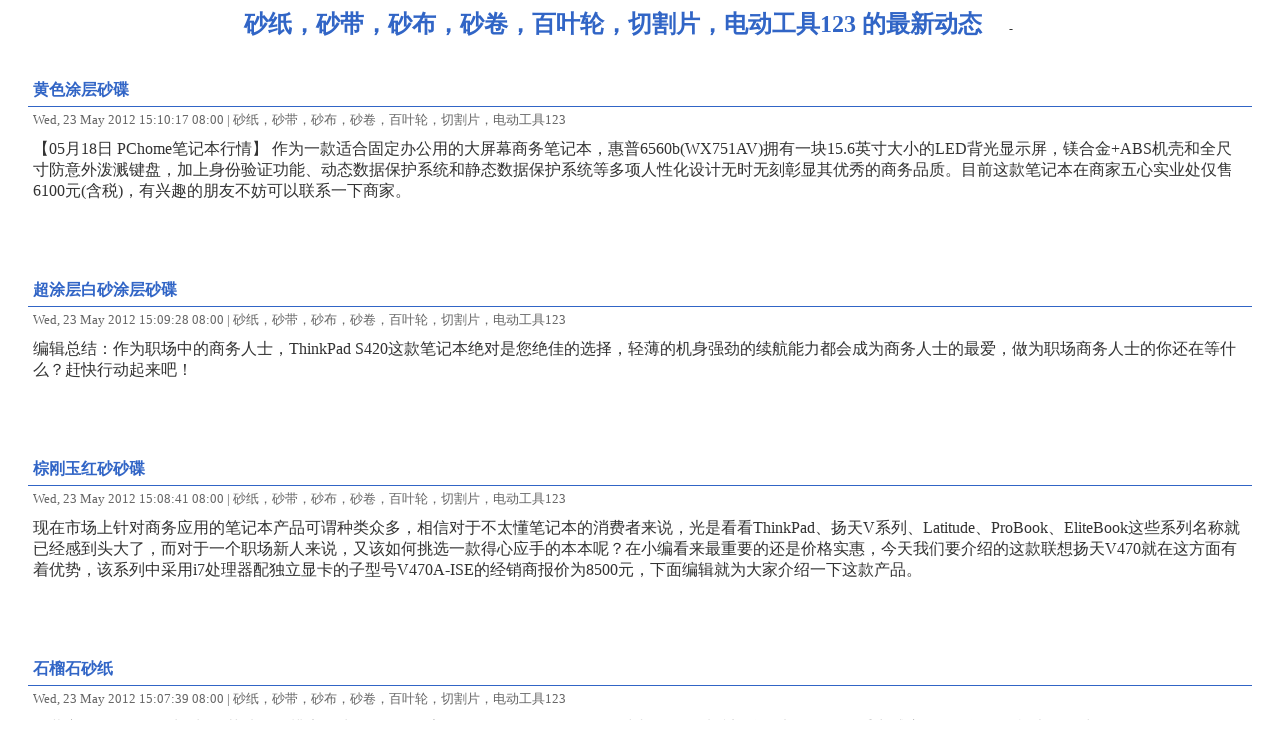

--- FILE ---
content_type: text/xml
request_url: http://shxionggeng.com/RSS/
body_size: 6442
content:
<?xml version="1.0" encoding="utf-8" ?>
<?xml-stylesheet type="text/xsl" href="/rss/rss.xslt" version="1.0" ?>
<rss version="2.0">
<channel>
<title>砂纸，砂带，砂布，砂卷，百叶轮，切割片，电动工具123 的最新动态</title>
<link>http://www.shxionggeng.com</link>
<language>zh-cn</language>
<copyright>RSS Feed By www.huiguer.com</copyright>
<item>
<title><![CDATA[黄色涂层砂碟]]></title>
<link>http://www.shxionggeng.com/Product/1857041017.html</link>
<description><![CDATA[【05月18日 PChome笔记本行情】 作为一款适合固定办公用的大屏幕商务笔记本，惠普6560b(WX751AV)拥有一块15.6英寸大小的LED背光显示屏，镁合金+ABS机壳和全尺寸防意外泼溅键盘，加上身份验证功能、动态数据保护系统和静态数据保护系统等多项人性化设计无时无刻彰显其优秀的商务品质。目前这款笔记本在商家五心实业处仅售6100元(含税)，有兴趣的朋友不妨可以联系一下商家。 

]]></description>
<pubDate>Wed, 23 May 2012 15:10:17  08:00</pubDate>
<author>砂纸，砂带，砂布，砂卷，百叶轮，切割片，电动工具123</author>
<category>公司产品</category>
</item>
<item>
<title><![CDATA[超涂层白砂涂层砂碟]]></title>
<link>http://www.shxionggeng.com/Product/394728928.html</link>
<description><![CDATA[编辑总结：作为职场中的商务人士，ThinkPad S420这款笔记本绝对是您绝佳的选择，轻薄的机身强劲的续航能力都会成为商务人士的最爱，做为职场商务人士的你还在等什么？赶快行动起来吧！ 

]]></description>
<pubDate>Wed, 23 May 2012 15:09:28  08:00</pubDate>
<author>砂纸，砂带，砂布，砂卷，百叶轮，切割片，电动工具123</author>
<category>公司产品</category>
</item>
<item>
<title><![CDATA[棕刚玉红砂砂碟]]></title>
<link>http://www.shxionggeng.com/Product/319207841.html</link>
<description><![CDATA[现在市场上针对商务应用的笔记本产品可谓种类众多，相信对于不太懂笔记本的消费者来说，光是看看ThinkPad、扬天V系列、Latitude、ProBook、EliteBook这些系列名称就已经感到头大了，而对于一个职场新人来说，又该如何挑选一款得心应手的本本呢？在小编看来最重要的还是价格实惠，今天我们要介绍的这款联想扬天V470就在这方面有着优势，该系列中采用i7处理器配独立显卡的子型号V470A-ISE的经销商报价为8500元，下面编辑就为大家介绍一下这款产品。 
]]></description>
<pubDate>Wed, 23 May 2012 15:08:41  08:00</pubDate>
<author>砂纸，砂带，砂布，砂卷，百叶轮，切割片，电动工具123</author>
<category>公司产品</category>
</item>
<item>
<title><![CDATA[石榴石砂纸]]></title>
<link>http://www.shxionggeng.com/Product/825674739.html</link>
<description><![CDATA[屏幕方面iPhone4S依旧为3.5英寸，分辨率仍为640x960像素，显示效果无可挑剔。同时内置的三轴陀螺仪、电子罗盘、重力感应、GPS等，一样也没有少。 

]]></description>
<pubDate>Wed, 23 May 2012 15:07:39  08:00</pubDate>
<author>砂纸，砂带，砂布，砂卷，百叶轮，切割片，电动工具123</author>
<category>公司产品</category>
</item>
<item>
<title><![CDATA[方形带孔砂碟]]></title>
<link>http://www.shxionggeng.com/Product/034159654.html</link>
<description><![CDATA[三星盖世牛Galaxy Note是平板和手机最好的跨界之作，配备5.3寸1280x800像素大屏幕，带来一流的使用体验，如今也已经升级到安卓4.0，欧版最新报价已经跌破3000元，值得入手，Galaxy Note采用1.4GHz双核处理器+1GB运存的配置，标配2500mAh锂电池，续航还是很不错的，感兴趣的朋友不妨一起看看。]]></description>
<pubDate>Wed, 23 May 2012 15:06:54  08:00</pubDate>
<author>砂纸，砂带，砂布，砂卷，百叶轮，切割片，电动工具123</author>
<category>公司产品</category>
</item>
<item>
<title><![CDATA[锆刚玉砂带]]></title>
<link>http://www.shxionggeng.com/Product/605731614.html</link>
<description><![CDATA[华为Ascend P1是一款采用超薄设计的双核安卓手机，机身仅厚7.69mm，非常易于携带，市场报价不到3000元，Ascend P1搭载安卓4.0操作系统，采用1.5GHz双核处理器+1GB运存的组合，配备4.3英寸qHD分辨率SA屏幕，软硬件都很给力，感兴趣的玩家不妨留意下。 
]]></description>
<pubDate>Wed, 23 May 2012 15:06:14  08:00</pubDate>
<author>砂纸，砂带，砂布，砂卷，百叶轮，切割片，电动工具123</author>
<category>公司产品</category>
</item>
<item>
<title><![CDATA[棕刚玉砂带]]></title>
<link>http://www.shxionggeng.com/Product/210548529.html</link>
<description><![CDATA[中恒 G7PRO豪华版是国内首款7英寸雷达一体机产品，融合及时准确的雷达预警及平行于GPS产品的行车导航能力，与7英寸硕大屏幕带来的高清显示于一体。并且融入了双向行车记录仪，在性能表现上相当不错。近日，小编在石家庄腾跃数码了解到，该款GPS的最新售价为2680元。喜欢的朋友不妨多了解一下。]]></description>
<pubDate>Wed, 23 May 2012 15:05:29  08:00</pubDate>
<author>砂纸，砂带，砂布，砂卷，百叶轮，切割片，电动工具123</author>
<category>公司产品</category>
</item>
<item>
<title><![CDATA[聚酯蓝砂砂碟]]></title>
<link>http://www.shxionggeng.com/Product/428037235.html</link>
<description><![CDATA[索尼LT26i采用纳米涂层，陶瓷质感易洁处理工艺。配有一块4.3英寸的1280X720级别的多点触控电容屏，并且同LT18i一样拥有索尼自家Mobile Bravia引擎显像技术，显示清晰自然。]]></description>
<pubDate>Wed, 23 May 2012 15:02:35  08:00</pubDate>
<author>砂纸，砂带，砂布，砂卷，百叶轮，切割片，电动工具123</author>
<category>公司产品</category>
</item>
<item>
<title><![CDATA[即将参展中国国际五金展（上海）]]></title>
<link>http://www.shxionggeng.com/html/523765155.html</link>
<description><![CDATA[新浪科技讯 5月18日消息，知情人士透露，中国电信(微博)将在6月牵头进行今年以来规模最大的一次CDMA手机采购，预计将采购手机上千万部，且以智能手机为主，这将对下半年的中国电信3G手机供应将产生重要影响。 

]]></description>
<pubDate>Wed, 23 May 2012 14:51:55  08:00</pubDate>
<author>砂纸，砂带，砂布，砂卷，百叶轮，切割片，电动工具123</author>
<category>新闻动态</category>
</item>
<item>
<title><![CDATA[欢迎新老客户参加科隆展会（上海10-22 24）]]></title>
<link>http://www.shxionggeng.com/html/5237645155.html</link>
<description><![CDATA[
]]></description>
<pubDate>Wed, 23 May 2012 14:51:55  08:00</pubDate>
<author>砂纸，砂带，砂布，砂卷，百叶轮，切割片，电动工具123</author>
<category>新闻动态</category>
</item>
<item>
<title><![CDATA[砂纸砂布目数]]></title>
<link>http://www.shxionggeng.com/html/5147925030.html</link>
<description><![CDATA[雅虎拥有阿里巴巴集团42%的股份，在发起代理权之争运动期间，Third Point就将阿里巴巴集团视为“全球最有价值互联网公司之一”，潜在估值在大约350亿美元。 

]]></description>
<pubDate>Wed, 23 May 2012 14:50:30  08:00</pubDate>
<author>砂纸，砂带，砂布，砂卷，百叶轮，切割片，电动工具123</author>
<category>技术支持</category>
</item>
<item>
<title><![CDATA[如何选择砂带砂纸打磨]]></title>
<link>http://www.shxionggeng.com/html/514725030.html</link>
<description><![CDATA[雅虎拥有阿里巴巴集团42%的股份，在发起代理权之争运动期间，Third Point就将阿里巴巴集团视为“全球最有价值互联网公司之一”，潜在估值在大约350亿美元。 

]]></description>
<pubDate>Wed, 23 May 2012 14:50:30  08:00</pubDate>
<author>砂纸，砂带，砂布，砂卷，百叶轮，切割片，电动工具123</author>
<category>技术支持</category>
</item>
<item>
<title><![CDATA[砂纸-汽车美容]]></title>
<link>http://www.shxionggeng.com/html/2579134949.html</link>
<description><![CDATA[业内人士分析，高端品牌主要是受到苹果iPhone的挤压，市场关注度和份额都在不断下降。另一方面，与中国运营商的合作，利用运营商的渠道和补贴，既能扩大市场份额又能增加盈利。 

]]></description>
<pubDate>Wed, 23 May 2012 14:49:49  08:00</pubDate>
<author>砂纸，砂带，砂布，砂卷，百叶轮，切割片，电动工具123</author>
<category>技术支持</category>
</item>
<item>
<title><![CDATA[地板砂带打磨砂光线]]></title>
<link>http://www.shxionggeng.com/html/257934949.html</link>
<description><![CDATA[业内人士分析，高端品牌主要是受到苹果iPhone的挤压，市场关注度和份额都在不断下降。另一方面，与中国运营商的合作，利用运营商的渠道和补贴，既能扩大市场份额又能增加盈利。 

]]></description>
<pubDate>Wed, 23 May 2012 14:49:49  08:00</pubDate>
<author>砂纸，砂带，砂布，砂卷，百叶轮，切割片，电动工具123</author>
<category>技术支持</category>
</item>
<item>
<title><![CDATA[你都不知道家具打磨涂装有多重要! ]]></title>
<link>http://www.shxionggeng.com/html/6035144817.html</link>
<description><![CDATA[“‘五一’节前，我们公司所有负责电子商务客户供应链的同事在一起开了一个会布置工作。现在，负责电商销售的同事必须在下午3点之前下好单，这样我们的后续工作才有可能在当天完成。”罗小姐透露，如果下单稍晚，储运部门在发货的时候会忙到第二天早晨。 

]]></description>
<pubDate>Wed, 23 May 2012 14:48:17  08:00</pubDate>
<author>砂纸，砂带，砂布，砂卷，百叶轮，切割片，电动工具123</author>
<category>技术支持</category>
</item>
<item>
<title><![CDATA[海绵磨块100*75*25mm]]></title>
<link>http://www.shxionggeng.com/Product/2783062333.html</link>
<description><![CDATA[“昂达VP80 3D版”延续了热销前作VP80的时尚外观，采用了可视面积更为宽广的6.0英寸屏幕，相比于主流的5.0英寸机器，可视面积增加44%，同时高达800×480点阵的高清屏幕支持，清晰自然、色彩绚丽，能将真实的3D实景地图更好的呈现。“昂达VP80 3D版”在6.0英寸屏幕中融入了新一代的触摸屏幕，面积的增加，让触摸感受更为突出，直观、方便。毫无疑问，6.0英寸是目前车载GPS导航仪中最为合适的尺寸之一。
]]></description>
<pubDate>Sat, 10 Dec 2011 17:23:33  08:00</pubDate>
<author>砂纸，砂带，砂布，砂卷，百叶轮，切割片，电动工具123</author>
<category>公司产品</category>
</item>
<item>
<title><![CDATA[黄色转聚砂碟]]></title>
<link>http://www.shxionggeng.com/Product/6035142153.html</link>
<description><![CDATA[昂达VK30 4G 电子书 8.0寸]]></description>
<pubDate>Sat, 10 Dec 2011 17:21:53  08:00</pubDate>
<author>砂纸，砂带，砂布，砂卷，百叶轮，切割片，电动工具123</author>
<category>公司产品</category>
</item>
<item>
<title><![CDATA[千叶轮]]></title>
<link>http://www.shxionggeng.com/Product/9854172030.html</link>
<description><![CDATA[艾诺V8000HDZ 8G 7寸 高清大屏MP4触摸+按键 艾诺MP5 MP4]]></description>
<pubDate>Sat, 10 Dec 2011 17:20:30  08:00</pubDate>
<author>砂纸，砂带，砂布，砂卷，百叶轮，切割片，电动工具123</author>
<category>公司产品</category>
</item>
<item>
<title><![CDATA[锆刚玉百叶轮]]></title>
<link>http://www.shxionggeng.com/Product/8079131853.html</link>
<description><![CDATA[艾诺V8000HDS领先版8G 5寸 高清触摸768P全格式MP5]]></description>
<pubDate>Sat, 10 Dec 2011 17:18:53  08:00</pubDate>
<author>砂纸，砂带，砂布，砂卷，百叶轮，切割片，电动工具123</author>
<category>公司产品</category>
</item>
<item>
<title><![CDATA[棕红色转聚砂碟]]></title>
<link>http://www.shxionggeng.com/Product/6045791716.html</link>
<description><![CDATA[昂达VX530LE 4.3英寸 4G全格式高清 720P，视频输出 MP5]]></description>
<pubDate>Sat, 10 Dec 2011 17:17:16  08:00</pubDate>
<author>砂纸，砂带，砂布，砂卷，百叶轮，切割片，电动工具123</author>
<category>公司产品</category>
</item>
<item>
<title><![CDATA[网格砂布卷]]></title>
<link>http://www.shxionggeng.com/Product/129784159.html</link>
<description><![CDATA[昂达MP4 VX570+ 4G 4.3寸1080P高清触摸MP5]]></description>
<pubDate>Sat, 10 Dec 2011 17:15:09  08:00</pubDate>
<author>砂纸，砂带，砂布，砂卷，百叶轮，切割片，电动工具123</author>
<category>公司产品</category>
</item>
<item>
<title><![CDATA[锆刚玉砂卷]]></title>
<link>http://www.shxionggeng.com/Product/1249561316.html</link>
<description><![CDATA[台电P76TI 8G 平板电脑]]></description>
<pubDate>Sat, 10 Dec 2011 17:13:16  08:00</pubDate>
<author>砂纸，砂带，砂布，砂卷，百叶轮，切割片，电动工具123</author>
<category>公司产品</category>
</item>
<item>
<title><![CDATA[不织布砂带]]></title>
<link>http://www.shxionggeng.com/Product/6473951048.html</link>
<description><![CDATA[艾诺 NOVO7蜂巢普及版 平板电脑]]></description>
<pubDate>Sat, 10 Dec 2011 17:10:48  08:00</pubDate>
<author>砂纸，砂带，砂布，砂卷，百叶轮，切割片，电动工具123</author>
<category>公司产品</category>
</item>
<item>
<title><![CDATA[百洁布]]></title>
<link>http://www.shxionggeng.com/Product/361809930.html</link>
<description><![CDATA[昂达VX580W豪华版 8G A10平板电脑]]></description>
<pubDate>Sat, 10 Dec 2011 17:09:30  08:00</pubDate>
<author>砂纸，砂带，砂布，砂卷，百叶轮，切割片，电动工具123</author>
<category>公司产品</category>
</item>
<item>
<title><![CDATA[背绒砂布]]></title>
<link>http://www.shxionggeng.com/Product/280476759.html</link>
<description><![CDATA[本易M3V 游戏版 平板电脑]]></description>
<pubDate>Sat, 10 Dec 2011 17:07:59  08:00</pubDate>
<author>砂纸，砂带，砂布，砂卷，百叶轮，切割片，电动工具123</author>
<category>公司产品</category>
</item>
<item>
<title><![CDATA[白砂涂层砂纸]]></title>
<link>http://www.shxionggeng.com/Product/024651513.html</link>
<description><![CDATA[昂达VX610W豪华版 8G 平板电脑]]></description>
<pubDate>Sat, 10 Dec 2011 17:05:13  08:00</pubDate>
<author>砂纸，砂带，砂布，砂卷，百叶轮，切割片，电动工具123</author>
<category>公司产品</category>
</item>
<item>
<title><![CDATA[钢纸砂盘]]></title>
<link>http://www.shxionggeng.com/Product/5762945737.html</link>
<description><![CDATA[艾诺NOVO7 领先版 平板电脑]]></description>
<pubDate>Sat, 10 Dec 2011 16:57:37  08:00</pubDate>
<author>砂纸，砂带，砂布，砂卷，百叶轮，切割片，电动工具123</author>
<category>公司产品</category>
</item>
</channel>
</rss>
